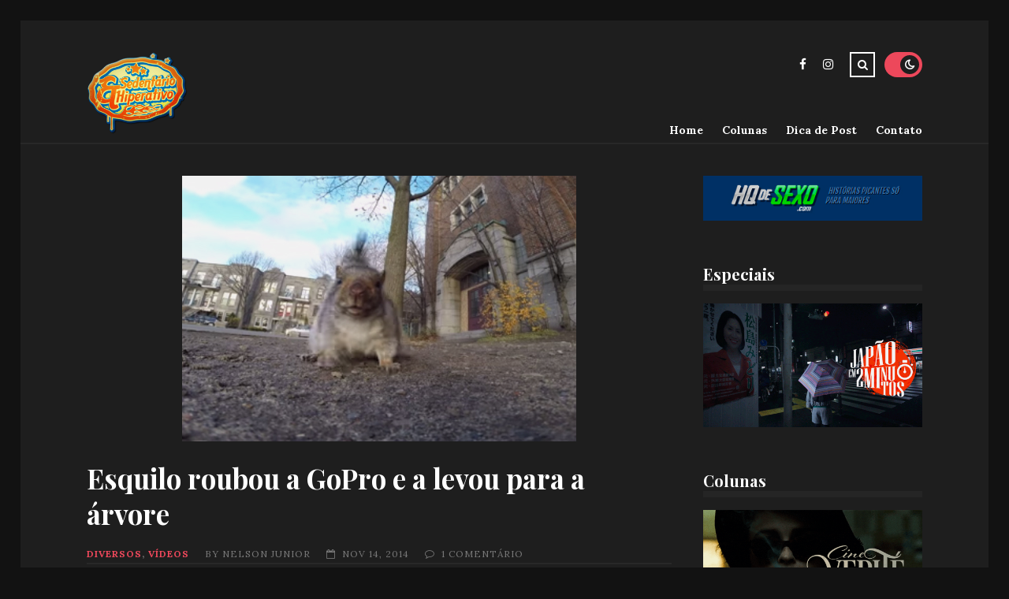

--- FILE ---
content_type: text/html; charset=UTF-8
request_url: https://www.sedentario.org/diversos/esquilo-roubou-a-gopro-e-a-levou-para-a-arvore-78558
body_size: 11375
content:
<!DOCTYPE html>
<html lang="pt-BR">

<head>

	<meta charset="UTF-8" />
	<!-- Mobile Specific Metas -->
	<meta name="viewport" content="width=device-width, initial-scale=1, maximum-scale=5">

	<title>Esquilo roubou a GoPro e a levou para a árvore &#8211; Sedentário &amp; Hiperativo</title>
<meta name='robots' content='max-image-preview:large' />
	<style>img:is([sizes="auto" i], [sizes^="auto," i]) { contain-intrinsic-size: 3000px 1500px }</style>
	<link rel='dns-prefetch' href='//www.sedentario.org' />
<link rel='dns-prefetch' href='//stats.wp.com' />
<link rel='dns-prefetch' href='//fonts.googleapis.com' />
<link rel="alternate" type="application/rss+xml" title="Feed para Sedentário &amp; Hiperativo &raquo;" href="https://www.sedentario.org/feed" />
<link rel="alternate" type="application/rss+xml" title="Feed de comentários para Sedentário &amp; Hiperativo &raquo;" href="https://www.sedentario.org/comments/feed" />
<link rel="alternate" type="application/rss+xml" title="Feed de comentários para Sedentário &amp; Hiperativo &raquo; Esquilo roubou a GoPro e a levou para a árvore" href="https://www.sedentario.org/diversos/esquilo-roubou-a-gopro-e-a-levou-para-a-arvore-78558/feed" />
<script type="text/javascript">
/* <![CDATA[ */
window._wpemojiSettings = {"baseUrl":"https:\/\/s.w.org\/images\/core\/emoji\/15.0.3\/72x72\/","ext":".png","svgUrl":"https:\/\/s.w.org\/images\/core\/emoji\/15.0.3\/svg\/","svgExt":".svg","source":{"concatemoji":"https:\/\/www.sedentario.org\/wp-includes\/js\/wp-emoji-release.min.js?ver=6.7.4"}};
/*! This file is auto-generated */
!function(i,n){var o,s,e;function c(e){try{var t={supportTests:e,timestamp:(new Date).valueOf()};sessionStorage.setItem(o,JSON.stringify(t))}catch(e){}}function p(e,t,n){e.clearRect(0,0,e.canvas.width,e.canvas.height),e.fillText(t,0,0);var t=new Uint32Array(e.getImageData(0,0,e.canvas.width,e.canvas.height).data),r=(e.clearRect(0,0,e.canvas.width,e.canvas.height),e.fillText(n,0,0),new Uint32Array(e.getImageData(0,0,e.canvas.width,e.canvas.height).data));return t.every(function(e,t){return e===r[t]})}function u(e,t,n){switch(t){case"flag":return n(e,"\ud83c\udff3\ufe0f\u200d\u26a7\ufe0f","\ud83c\udff3\ufe0f\u200b\u26a7\ufe0f")?!1:!n(e,"\ud83c\uddfa\ud83c\uddf3","\ud83c\uddfa\u200b\ud83c\uddf3")&&!n(e,"\ud83c\udff4\udb40\udc67\udb40\udc62\udb40\udc65\udb40\udc6e\udb40\udc67\udb40\udc7f","\ud83c\udff4\u200b\udb40\udc67\u200b\udb40\udc62\u200b\udb40\udc65\u200b\udb40\udc6e\u200b\udb40\udc67\u200b\udb40\udc7f");case"emoji":return!n(e,"\ud83d\udc26\u200d\u2b1b","\ud83d\udc26\u200b\u2b1b")}return!1}function f(e,t,n){var r="undefined"!=typeof WorkerGlobalScope&&self instanceof WorkerGlobalScope?new OffscreenCanvas(300,150):i.createElement("canvas"),a=r.getContext("2d",{willReadFrequently:!0}),o=(a.textBaseline="top",a.font="600 32px Arial",{});return e.forEach(function(e){o[e]=t(a,e,n)}),o}function t(e){var t=i.createElement("script");t.src=e,t.defer=!0,i.head.appendChild(t)}"undefined"!=typeof Promise&&(o="wpEmojiSettingsSupports",s=["flag","emoji"],n.supports={everything:!0,everythingExceptFlag:!0},e=new Promise(function(e){i.addEventListener("DOMContentLoaded",e,{once:!0})}),new Promise(function(t){var n=function(){try{var e=JSON.parse(sessionStorage.getItem(o));if("object"==typeof e&&"number"==typeof e.timestamp&&(new Date).valueOf()<e.timestamp+604800&&"object"==typeof e.supportTests)return e.supportTests}catch(e){}return null}();if(!n){if("undefined"!=typeof Worker&&"undefined"!=typeof OffscreenCanvas&&"undefined"!=typeof URL&&URL.createObjectURL&&"undefined"!=typeof Blob)try{var e="postMessage("+f.toString()+"("+[JSON.stringify(s),u.toString(),p.toString()].join(",")+"));",r=new Blob([e],{type:"text/javascript"}),a=new Worker(URL.createObjectURL(r),{name:"wpTestEmojiSupports"});return void(a.onmessage=function(e){c(n=e.data),a.terminate(),t(n)})}catch(e){}c(n=f(s,u,p))}t(n)}).then(function(e){for(var t in e)n.supports[t]=e[t],n.supports.everything=n.supports.everything&&n.supports[t],"flag"!==t&&(n.supports.everythingExceptFlag=n.supports.everythingExceptFlag&&n.supports[t]);n.supports.everythingExceptFlag=n.supports.everythingExceptFlag&&!n.supports.flag,n.DOMReady=!1,n.readyCallback=function(){n.DOMReady=!0}}).then(function(){return e}).then(function(){var e;n.supports.everything||(n.readyCallback(),(e=n.source||{}).concatemoji?t(e.concatemoji):e.wpemoji&&e.twemoji&&(t(e.twemoji),t(e.wpemoji)))}))}((window,document),window._wpemojiSettings);
/* ]]> */
</script>

<style id='wp-emoji-styles-inline-css' type='text/css'>

	img.wp-smiley, img.emoji {
		display: inline !important;
		border: none !important;
		box-shadow: none !important;
		height: 1em !important;
		width: 1em !important;
		margin: 0 0.07em !important;
		vertical-align: -0.1em !important;
		background: none !important;
		padding: 0 !important;
	}
</style>
<link rel='stylesheet' id='wp-block-library-css' href='https://www.sedentario.org/wp-includes/css/dist/block-library/style.min.css?ver=6.7.4' type='text/css' media='all' />
<link rel='stylesheet' id='mediaelement-css' href='https://www.sedentario.org/wp-includes/js/mediaelement/mediaelementplayer-legacy.min.css?ver=4.2.17' type='text/css' media='all' />
<link rel='stylesheet' id='wp-mediaelement-css' href='https://www.sedentario.org/wp-includes/js/mediaelement/wp-mediaelement.min.css?ver=6.7.4' type='text/css' media='all' />
<style id='jetpack-sharing-buttons-style-inline-css' type='text/css'>
.jetpack-sharing-buttons__services-list{display:flex;flex-direction:row;flex-wrap:wrap;gap:0;list-style-type:none;margin:5px;padding:0}.jetpack-sharing-buttons__services-list.has-small-icon-size{font-size:12px}.jetpack-sharing-buttons__services-list.has-normal-icon-size{font-size:16px}.jetpack-sharing-buttons__services-list.has-large-icon-size{font-size:24px}.jetpack-sharing-buttons__services-list.has-huge-icon-size{font-size:36px}@media print{.jetpack-sharing-buttons__services-list{display:none!important}}.editor-styles-wrapper .wp-block-jetpack-sharing-buttons{gap:0;padding-inline-start:0}ul.jetpack-sharing-buttons__services-list.has-background{padding:1.25em 2.375em}
</style>
<style id='classic-theme-styles-inline-css' type='text/css'>
/*! This file is auto-generated */
.wp-block-button__link{color:#fff;background-color:#32373c;border-radius:9999px;box-shadow:none;text-decoration:none;padding:calc(.667em + 2px) calc(1.333em + 2px);font-size:1.125em}.wp-block-file__button{background:#32373c;color:#fff;text-decoration:none}
</style>
<style id='global-styles-inline-css' type='text/css'>
:root{--wp--preset--aspect-ratio--square: 1;--wp--preset--aspect-ratio--4-3: 4/3;--wp--preset--aspect-ratio--3-4: 3/4;--wp--preset--aspect-ratio--3-2: 3/2;--wp--preset--aspect-ratio--2-3: 2/3;--wp--preset--aspect-ratio--16-9: 16/9;--wp--preset--aspect-ratio--9-16: 9/16;--wp--preset--color--black: #000000;--wp--preset--color--cyan-bluish-gray: #abb8c3;--wp--preset--color--white: #ffffff;--wp--preset--color--pale-pink: #f78da7;--wp--preset--color--vivid-red: #cf2e2e;--wp--preset--color--luminous-vivid-orange: #ff6900;--wp--preset--color--luminous-vivid-amber: #fcb900;--wp--preset--color--light-green-cyan: #7bdcb5;--wp--preset--color--vivid-green-cyan: #00d084;--wp--preset--color--pale-cyan-blue: #8ed1fc;--wp--preset--color--vivid-cyan-blue: #0693e3;--wp--preset--color--vivid-purple: #9b51e0;--wp--preset--gradient--vivid-cyan-blue-to-vivid-purple: linear-gradient(135deg,rgba(6,147,227,1) 0%,rgb(155,81,224) 100%);--wp--preset--gradient--light-green-cyan-to-vivid-green-cyan: linear-gradient(135deg,rgb(122,220,180) 0%,rgb(0,208,130) 100%);--wp--preset--gradient--luminous-vivid-amber-to-luminous-vivid-orange: linear-gradient(135deg,rgba(252,185,0,1) 0%,rgba(255,105,0,1) 100%);--wp--preset--gradient--luminous-vivid-orange-to-vivid-red: linear-gradient(135deg,rgba(255,105,0,1) 0%,rgb(207,46,46) 100%);--wp--preset--gradient--very-light-gray-to-cyan-bluish-gray: linear-gradient(135deg,rgb(238,238,238) 0%,rgb(169,184,195) 100%);--wp--preset--gradient--cool-to-warm-spectrum: linear-gradient(135deg,rgb(74,234,220) 0%,rgb(151,120,209) 20%,rgb(207,42,186) 40%,rgb(238,44,130) 60%,rgb(251,105,98) 80%,rgb(254,248,76) 100%);--wp--preset--gradient--blush-light-purple: linear-gradient(135deg,rgb(255,206,236) 0%,rgb(152,150,240) 100%);--wp--preset--gradient--blush-bordeaux: linear-gradient(135deg,rgb(254,205,165) 0%,rgb(254,45,45) 50%,rgb(107,0,62) 100%);--wp--preset--gradient--luminous-dusk: linear-gradient(135deg,rgb(255,203,112) 0%,rgb(199,81,192) 50%,rgb(65,88,208) 100%);--wp--preset--gradient--pale-ocean: linear-gradient(135deg,rgb(255,245,203) 0%,rgb(182,227,212) 50%,rgb(51,167,181) 100%);--wp--preset--gradient--electric-grass: linear-gradient(135deg,rgb(202,248,128) 0%,rgb(113,206,126) 100%);--wp--preset--gradient--midnight: linear-gradient(135deg,rgb(2,3,129) 0%,rgb(40,116,252) 100%);--wp--preset--font-size--small: 13px;--wp--preset--font-size--medium: 20px;--wp--preset--font-size--large: 36px;--wp--preset--font-size--x-large: 42px;--wp--preset--spacing--20: 0.44rem;--wp--preset--spacing--30: 0.67rem;--wp--preset--spacing--40: 1rem;--wp--preset--spacing--50: 1.5rem;--wp--preset--spacing--60: 2.25rem;--wp--preset--spacing--70: 3.38rem;--wp--preset--spacing--80: 5.06rem;--wp--preset--shadow--natural: 6px 6px 9px rgba(0, 0, 0, 0.2);--wp--preset--shadow--deep: 12px 12px 50px rgba(0, 0, 0, 0.4);--wp--preset--shadow--sharp: 6px 6px 0px rgba(0, 0, 0, 0.2);--wp--preset--shadow--outlined: 6px 6px 0px -3px rgba(255, 255, 255, 1), 6px 6px rgba(0, 0, 0, 1);--wp--preset--shadow--crisp: 6px 6px 0px rgba(0, 0, 0, 1);}:where(.is-layout-flex){gap: 0.5em;}:where(.is-layout-grid){gap: 0.5em;}body .is-layout-flex{display: flex;}.is-layout-flex{flex-wrap: wrap;align-items: center;}.is-layout-flex > :is(*, div){margin: 0;}body .is-layout-grid{display: grid;}.is-layout-grid > :is(*, div){margin: 0;}:where(.wp-block-columns.is-layout-flex){gap: 2em;}:where(.wp-block-columns.is-layout-grid){gap: 2em;}:where(.wp-block-post-template.is-layout-flex){gap: 1.25em;}:where(.wp-block-post-template.is-layout-grid){gap: 1.25em;}.has-black-color{color: var(--wp--preset--color--black) !important;}.has-cyan-bluish-gray-color{color: var(--wp--preset--color--cyan-bluish-gray) !important;}.has-white-color{color: var(--wp--preset--color--white) !important;}.has-pale-pink-color{color: var(--wp--preset--color--pale-pink) !important;}.has-vivid-red-color{color: var(--wp--preset--color--vivid-red) !important;}.has-luminous-vivid-orange-color{color: var(--wp--preset--color--luminous-vivid-orange) !important;}.has-luminous-vivid-amber-color{color: var(--wp--preset--color--luminous-vivid-amber) !important;}.has-light-green-cyan-color{color: var(--wp--preset--color--light-green-cyan) !important;}.has-vivid-green-cyan-color{color: var(--wp--preset--color--vivid-green-cyan) !important;}.has-pale-cyan-blue-color{color: var(--wp--preset--color--pale-cyan-blue) !important;}.has-vivid-cyan-blue-color{color: var(--wp--preset--color--vivid-cyan-blue) !important;}.has-vivid-purple-color{color: var(--wp--preset--color--vivid-purple) !important;}.has-black-background-color{background-color: var(--wp--preset--color--black) !important;}.has-cyan-bluish-gray-background-color{background-color: var(--wp--preset--color--cyan-bluish-gray) !important;}.has-white-background-color{background-color: var(--wp--preset--color--white) !important;}.has-pale-pink-background-color{background-color: var(--wp--preset--color--pale-pink) !important;}.has-vivid-red-background-color{background-color: var(--wp--preset--color--vivid-red) !important;}.has-luminous-vivid-orange-background-color{background-color: var(--wp--preset--color--luminous-vivid-orange) !important;}.has-luminous-vivid-amber-background-color{background-color: var(--wp--preset--color--luminous-vivid-amber) !important;}.has-light-green-cyan-background-color{background-color: var(--wp--preset--color--light-green-cyan) !important;}.has-vivid-green-cyan-background-color{background-color: var(--wp--preset--color--vivid-green-cyan) !important;}.has-pale-cyan-blue-background-color{background-color: var(--wp--preset--color--pale-cyan-blue) !important;}.has-vivid-cyan-blue-background-color{background-color: var(--wp--preset--color--vivid-cyan-blue) !important;}.has-vivid-purple-background-color{background-color: var(--wp--preset--color--vivid-purple) !important;}.has-black-border-color{border-color: var(--wp--preset--color--black) !important;}.has-cyan-bluish-gray-border-color{border-color: var(--wp--preset--color--cyan-bluish-gray) !important;}.has-white-border-color{border-color: var(--wp--preset--color--white) !important;}.has-pale-pink-border-color{border-color: var(--wp--preset--color--pale-pink) !important;}.has-vivid-red-border-color{border-color: var(--wp--preset--color--vivid-red) !important;}.has-luminous-vivid-orange-border-color{border-color: var(--wp--preset--color--luminous-vivid-orange) !important;}.has-luminous-vivid-amber-border-color{border-color: var(--wp--preset--color--luminous-vivid-amber) !important;}.has-light-green-cyan-border-color{border-color: var(--wp--preset--color--light-green-cyan) !important;}.has-vivid-green-cyan-border-color{border-color: var(--wp--preset--color--vivid-green-cyan) !important;}.has-pale-cyan-blue-border-color{border-color: var(--wp--preset--color--pale-cyan-blue) !important;}.has-vivid-cyan-blue-border-color{border-color: var(--wp--preset--color--vivid-cyan-blue) !important;}.has-vivid-purple-border-color{border-color: var(--wp--preset--color--vivid-purple) !important;}.has-vivid-cyan-blue-to-vivid-purple-gradient-background{background: var(--wp--preset--gradient--vivid-cyan-blue-to-vivid-purple) !important;}.has-light-green-cyan-to-vivid-green-cyan-gradient-background{background: var(--wp--preset--gradient--light-green-cyan-to-vivid-green-cyan) !important;}.has-luminous-vivid-amber-to-luminous-vivid-orange-gradient-background{background: var(--wp--preset--gradient--luminous-vivid-amber-to-luminous-vivid-orange) !important;}.has-luminous-vivid-orange-to-vivid-red-gradient-background{background: var(--wp--preset--gradient--luminous-vivid-orange-to-vivid-red) !important;}.has-very-light-gray-to-cyan-bluish-gray-gradient-background{background: var(--wp--preset--gradient--very-light-gray-to-cyan-bluish-gray) !important;}.has-cool-to-warm-spectrum-gradient-background{background: var(--wp--preset--gradient--cool-to-warm-spectrum) !important;}.has-blush-light-purple-gradient-background{background: var(--wp--preset--gradient--blush-light-purple) !important;}.has-blush-bordeaux-gradient-background{background: var(--wp--preset--gradient--blush-bordeaux) !important;}.has-luminous-dusk-gradient-background{background: var(--wp--preset--gradient--luminous-dusk) !important;}.has-pale-ocean-gradient-background{background: var(--wp--preset--gradient--pale-ocean) !important;}.has-electric-grass-gradient-background{background: var(--wp--preset--gradient--electric-grass) !important;}.has-midnight-gradient-background{background: var(--wp--preset--gradient--midnight) !important;}.has-small-font-size{font-size: var(--wp--preset--font-size--small) !important;}.has-medium-font-size{font-size: var(--wp--preset--font-size--medium) !important;}.has-large-font-size{font-size: var(--wp--preset--font-size--large) !important;}.has-x-large-font-size{font-size: var(--wp--preset--font-size--x-large) !important;}
:where(.wp-block-post-template.is-layout-flex){gap: 1.25em;}:where(.wp-block-post-template.is-layout-grid){gap: 1.25em;}
:where(.wp-block-columns.is-layout-flex){gap: 2em;}:where(.wp-block-columns.is-layout-grid){gap: 2em;}
:root :where(.wp-block-pullquote){font-size: 1.5em;line-height: 1.6;}
</style>
<link rel='stylesheet' id='fvp-frontend-css' href='https://www.sedentario.org/wp-content/plugins/featured-video-plus/styles/frontend.css?ver=2.3.3' type='text/css' media='all' />
<link rel='stylesheet' id='photoswipe-lib-css' href='https://www.sedentario.org/wp-content/plugins/photo-swipe/lib/photoswipe.css?ver=4.1.1.1' type='text/css' media='all' />
<link rel='stylesheet' id='photoswipe-default-skin-css' href='https://www.sedentario.org/wp-content/plugins/photo-swipe/lib/default-skin/default-skin.css?ver=4.1.1.1' type='text/css' media='all' />
<link rel='stylesheet' id='econsulters-cache-plugin-styles-css' href='https://www.sedentario.org/wp-content/plugins/econsulters-cache/public/assets/css/public.css?ver=1.0.0' type='text/css' media='all' />
<link rel='stylesheet' id='font-awesome-css' href='https://www.sedentario.org/wp-content/themes/tulip/css/font-awesome.min.css?ver=4.7.0' type='text/css' media='all' />
<link rel='stylesheet' id='owl-carousel-css' href='https://www.sedentario.org/wp-content/themes/tulip/css/owl.carousel.min.css?ver=2.3.4' type='text/css' media='all' />
<link rel='stylesheet' id='tulip-google-fonts-css' href='https://fonts.googleapis.com/css2?family=Lora:ital,wght@0,400;0,700;1,400;1,700&#038;family=Playfair+Display:ital,wght@0,400;0,700;1,400;1,700&#038;display=swap' type='text/css' media='all' />
<link rel='stylesheet' id='tulip-style-css' href='https://www.sedentario.org/wp-content/themes/tulip/style.css?ver=22.01.2025' type='text/css' media='all' />
<style id='tulip-style-inline-css' type='text/css'>
.sticky-sidebar { position: relative; top: auto; }
	:root {
		--fl-body-font-size: 14px;
		--fl-body-font: "Lora", "Times New Roman", serif;
		--fl-headings-font: "Playfair Display", "Times New Roman", serif;
		--fl-headings-font-weight: 700;

	    --fl-accent-color: #ed485b;
	    --fl-body-background: #ededed;
	    --fl-blog-background: #ffffff;
	    --fl-body-color: #252c2d;
	    --fl-headings-color: #23292f;
	    --fl-meta-color: #888888;
	    --fl-button-background: #121212;
	    --fl-box-background: #f5f5f5;
	    --fl-box-color: #121212;

	    --fl-header-background: #ffffff;
	    --fl-header-color: #121212;
	    --fl-submenu-background: #ffffff;
	    --fl-submenu-color: #121212;

		--fl-footer-background: #f5f5f5;
		--fl-footer-color: #444444;
		--fl-footer-headings-color: #121212;
		--fl-copyright-background: #121212;
		--fl-copyright-color: #ffffff;

	    --fl-input-background: #ffffff;

	    --fl-widgets-border-color: rgba(128,128,128,0.1);		    
	    --fl-footer-widgets-border-color: rgba(128,128,128,0.1);		    

	    --fl-overlay-background: rgba(255,255,255,0.7);
	    --fl-overlay-background-hover: rgba(255,255,255,0.95);
	}

	
		[data-theme="dark"] {
		    --fl-body-background: #121212;
		    --fl-blog-background: #1e1e1e;
		    --fl-body-color: #aaaaaa;
		    --fl-headings-color: #ffffff;
		    --fl-meta-color: #777777;		    
		    --fl-button-background: #2c2c2c;
		    --fl-box-background: #222222;
		    --fl-box-color: #ffffff;

		    --fl-header-background: #1e1e1e;
		    --fl-header-color: #ffffff;
		    --fl-submenu-background: #222222;
		    --fl-submenu-color: #ffffff;

		    --fl-footer-background: #222222;
			--fl-footer-color: #aaaaaa;
			--fl-footer-headings-color: #ffffff;
			--fl-copyright-background: #2c2c2c;
			--fl-copyright-color: #ffffff;

		    --fl-input-background: #121212;

		    --fl-widgets-border-color: #252525;
		    --fl-footer-widgets-border-color: #333333;

		    --fl-overlay-background: rgba(30,30,30,0.7);
		    --fl-overlay-background-hover: rgba(30,30,30,0.95);
		}
	
</style>
<script type="text/javascript" src="https://www.sedentario.org/wp-includes/js/jquery/jquery.min.js?ver=3.7.1" id="jquery-core-js"></script>
<script type="text/javascript" src="https://www.sedentario.org/wp-includes/js/jquery/jquery-migrate.min.js?ver=3.4.1" id="jquery-migrate-js"></script>
<script type="text/javascript" src="https://www.sedentario.org/wp-content/plugins/featured-video-plus/js/jquery.fitvids.min.js?ver=master-2015-08" id="jquery.fitvids-js"></script>
<script type="text/javascript" id="fvp-frontend-js-extra">
/* <![CDATA[ */
var fvpdata = {"ajaxurl":"https:\/\/www.sedentario.org\/wp-admin\/admin-ajax.php","nonce":"823647d7be","fitvids":"1","dynamic":"","overlay":"","opacity":"0.75","color":"b","width":"640"};
/* ]]> */
</script>
<script type="text/javascript" src="https://www.sedentario.org/wp-content/plugins/featured-video-plus/js/frontend.min.js?ver=2.3.3" id="fvp-frontend-js"></script>
<script type="text/javascript" src="https://www.sedentario.org/wp-content/plugins/photo-swipe/lib/photoswipe.min.js?ver=4.1.1.1" id="photoswipe-lib-js"></script>
<script type="text/javascript" src="https://www.sedentario.org/wp-content/plugins/photo-swipe/lib/photoswipe-ui-default.min.js?ver=4.1.1.1" id="photoswipe-ui-default-js"></script>
<script type="text/javascript" src="https://www.sedentario.org/wp-content/plugins/photo-swipe/js/photoswipe.js?ver=4.1.1.1" id="photoswipe-js"></script>
<script type="text/javascript" src="https://www.sedentario.org/wp-content/plugins/econsulters-cache/public/assets/js/public.js?ver=1.0.0" id="econsulters-cache-plugin-script-js"></script>
<script type="text/javascript" src="https://www.sedentario.org/wp-content/plugins/wp-retina-2x/app/picturefill.min.js?ver=1736444124" id="wr2x-picturefill-js-js"></script>
<link rel="https://api.w.org/" href="https://www.sedentario.org/wp-json/" /><link rel="alternate" title="JSON" type="application/json" href="https://www.sedentario.org/wp-json/wp/v2/posts/78558" /><link rel="EditURI" type="application/rsd+xml" title="RSD" href="https://www.sedentario.org/xmlrpc.php?rsd" />
<meta name="generator" content="WordPress 6.7.4" />
<link rel="canonical" href="https://www.sedentario.org/diversos/esquilo-roubou-a-gopro-e-a-levou-para-a-arvore-78558" />
<link rel='shortlink' href='https://www.sedentario.org/?p=78558' />
<link rel="alternate" title="oEmbed (JSON)" type="application/json+oembed" href="https://www.sedentario.org/wp-json/oembed/1.0/embed?url=https%3A%2F%2Fwww.sedentario.org%2Fdiversos%2Fesquilo-roubou-a-gopro-e-a-levou-para-a-arvore-78558" />
<link rel="alternate" title="oEmbed (XML)" type="text/xml+oembed" href="https://www.sedentario.org/wp-json/oembed/1.0/embed?url=https%3A%2F%2Fwww.sedentario.org%2Fdiversos%2Fesquilo-roubou-a-gopro-e-a-levou-para-a-arvore-78558&#038;format=xml" />
	<style>img#wpstats{display:none}</style>
		            <script type="text/javascript">
                if ( document.cookie.indexOf('tulip_color_theme=light') === -1 ) {
                    document.cookie = 'tulip_color_theme=dark; path=/; SameSite=None; Secure';
                }
            </script>
                <script type="text/javascript">
            const userPrefersDark = window.matchMedia && window.matchMedia('(prefers-color-scheme: dark)').matches;
            if ( document.cookie.indexOf('tulip_color_theme=dark') > -1 || (userPrefersDark && document.cookie.indexOf('tulip_color_theme=light') === -1) ) {
                document.documentElement.setAttribute('data-theme', 'dark');
                document.addEventListener("DOMContentLoaded", function() {
                    document.getElementById('fl-darkmode').checked = true;
                });
            }
        </script>
        <script>
  (function(i,s,o,g,r,a,m){i['GoogleAnalyticsObject']=r;i[r]=i[r]||function(){
  (i[r].q=i[r].q||[]).push(arguments)},i[r].l=1*new Date();a=s.createElement(o),
  m=s.getElementsByTagName(o)[0];a.async=1;a.src=g;m.parentNode.insertBefore(a,m)
  })(window,document,'script','https://www.google-analytics.com/analytics.js','ga');

  ga('create', 'UA-749792-1', 'auto');
  ga('send', 'pageview');

</script>


<meta name="google-site-verification" content="G_3e_o7ATGLNa0ouASLd1p14ZYFnBwJGkc98_Q5TLYA" /><link rel="icon" href="https://www.sedentario.org/wp-content/uploads/2016/01/20160101cropped-20160101logowm-104x104.png" sizes="32x32" />
<link rel="icon" href="https://www.sedentario.org/wp-content/uploads/2016/01/20160101cropped-20160101logowm-309x309.png" sizes="192x192" />
<link rel="apple-touch-icon" href="https://www.sedentario.org/wp-content/uploads/2016/01/20160101cropped-20160101logowm-309x309.png" />
<meta name="msapplication-TileImage" content="https://www.sedentario.org/wp-content/uploads/2016/01/20160101cropped-20160101logowm-309x309.png" />

</head>
<body class="post-template-default single single-post postid-78558 single-format-standard wp-embed-responsive">


	
	<div id="fl-blog-container">
		
		<!-- Header -->
		<header id="fl-header">
			<div class="fl-flex fl-container">
			    <div id="fl-logo">
				    				        <a href='https://www.sedentario.org/' title='Sedentário &amp; Hiperativo' rel='home'>

				        	<img class="light-logo" src="https://www.sedentario.org/wp-content/uploads/2020/04/logobeautified-copy-1.png" alt="Sedentário &amp; Hiperativo" width="450" height="367"><img class="dark-logo" src="https://www.sedentario.org/wp-content/uploads/2020/04/logobeautified-copy-1.png" alt="Sedentário &amp; Hiperativo" width="450" height="367">				        </a>
									</div>
				<div id="fl-navigation" class="fl-flex">
					<div id="fl-top-bar">

												    <label class="fl-theme-switch" for="fl-darkmode">
						        <input type="checkbox" id="fl-darkmode">
						        <div class="slider"></div>
							</label>
							
							<div class="search">
								<div class="search-icon">
									<i class="fa fa-search"></i>
									<i class="fa fa-times"></i>
								</div>
								<form role="search" method="get" class="searchform" action="https://www.sedentario.org/">
    <input class="search-input" type="text" value="" placeholder="Search! type and hit enter" name="s" />
</form>							</div>
						<div class="social-icons">


    <a href="https://www.facebook.com/sedentario" target="_blank"><i class="fa fa-facebook"></i><span>Facebook</span></a>

    <a href="https://www.instagram.com/insta_hiperativo/" target="_blank"><i class="fa fa-instagram"></i><span>Instagram</span></a>












</div>					</div>
					<div id="fl-header-menu">						
						<div class="menu-menu-container"><ul id="menu-menu" class="menu"><li id="menu-item-83742" class="menu-item menu-item-type-custom menu-item-object-custom menu-item-home menu-item-83742"><a href="https://www.sedentario.org">Home</a></li>
<li id="menu-item-85812" class="menu-item menu-item-type-taxonomy menu-item-object-category menu-item-85812"><a href="https://www.sedentario.org/categoria/colunas">Colunas</a></li>
<li id="menu-item-85811" class="menu-item menu-item-type-post_type menu-item-object-page menu-item-85811"><a href="https://www.sedentario.org/dica-de-post">Dica de Post</a></li>
<li id="menu-item-83743" class="menu-item menu-item-type-post_type menu-item-object-page menu-item-83743"><a href="https://www.sedentario.org/entre-em-contato">Contato</a></li>
</ul></div>						
					</div>
				</div>
				<div id="fl-mobile-menu">
					<span>
						Menu						<i class="fa fa-navicon fa-lg"></i>
					</span>
				</div>
			</div>
		</header>
<div id="fl-content" class="fl-flex fl-container">
	<div id="fl-blogposts" class="">

		
		<article id="post-78558" class="fl-article post-78558 post type-post status-publish format-standard has-post-thumbnail hentry category-diversos category-videos tag-arvore tag-esquilo tag-gopro">
            <div class="fl-picture"><img width="500" height="337" src="https://www.sedentario.org/wp-content/uploads/2014/11/20141115untitled-1.jpg" class="attachment-tulip_full_thumb size-tulip_full_thumb wp-post-image" alt="" decoding="async" fetchpriority="high" /></div>            <div class="fl-post-header">
                <h1 class="title">Esquilo roubou a GoPro e a levou para a árvore</h1>

                <span class="fl-meta category"><a href="https://www.sedentario.org/categoria/diversos" rel="category tag">Diversos</a>, <a href="https://www.sedentario.org/categoria/videos" rel="category tag">Vídeos</a></span>

                                <span class="fl-meta">By <a href="https://www.sedentario.org/author/junior" title="Posts de Nelson Junior" rel="author">Nelson Junior</a></span>
                
                                <span class="fl-meta"><i class="fa fa-calendar-o"></i>nov 14, 2014</span>
                
                                        <span class="fl-meta"><i class="fa fa-comment-o"></i><a href="https://www.sedentario.org/diversos/esquilo-roubou-a-gopro-e-a-levou-para-a-arvore-78558#comments"><span class="dsq-postid" data-dsqidentifier="78558 http://www.sedentario.org/?p=78558">1 Comment</span></a></span>
                                </div>

            <div class="fl-post-content clearfix">               
                <p>O motivo do esquilo pegar a GoPro é que tinha um pedaço de pão anexado a câmera. Esse videozinho ficou maneiro!</p>
<p><iframe width="100%" height="335" src="//www.youtube.com/embed/4_gmkhE7YQc?wmode=transparent&#038;autohide=1&#038;egm=0&#038;vq=large&#038;modestbranding=1&#038;rel=0&#038;showinfo=0&#038;theme=light&#038;color=red&#038;showsearch=0&#038;origin=http://www.sedentario.org/&#038;cc_load_policy=1" frameborder="0" allowfullscreen></iframe></p>
            </div>

            <div class="fl-article-footer fl-flex">
                                	<div class="tags">
						<span class="fl-meta"><a href="https://www.sedentario.org/tag/arvore" rel="tag">árvore</a>, <a href="https://www.sedentario.org/tag/esquilo" rel="tag">esquilo</a>, <a href="https://www.sedentario.org/tag/gopro" rel="tag">goPro</a></span>					</div>
				<div class="fl-sharing">
    <span class="fl-meta">Share</span>
    <a href="https://twitter.com/home?status=Esquilo+roubou+a+GoPro+e+a+levou+para+a+%C3%A1rvore-https://www.sedentario.org/diversos/esquilo-roubou-a-gopro-e-a-levou-para-a-arvore-78558" title="Tweet This!" target="_blank" rel="noreferrer">
        <i class="fa fa-twitter"></i>
        <span>Tweet This!</span>
    </a>
    <a href="https://www.facebook.com/sharer.php?u=https://www.sedentario.org/diversos/esquilo-roubou-a-gopro-e-a-levou-para-a-arvore-78558" title="Share on Facebook" target="_blank" rel="noreferrer">
        <i class="fa fa-facebook"></i>
        <span>Share on Facebook</span>
    </a>
    <a href="https://www.linkedin.com/sharing/share-offsite/?url=https://www.sedentario.org/diversos/esquilo-roubou-a-gopro-e-a-levou-para-a-arvore-78558" title="Share on LinkedIn" target="_blank" rel="noreferrer">
        <i class="fa fa-linkedin"></i>
        <span>Share on LinkedIn</span>
    </a>
    <a href="https://pinterest.com/pin/create/button/?url=https://www.sedentario.org/diversos/esquilo-roubou-a-gopro-e-a-levou-para-a-arvore-78558&amp;media=https://www.sedentario.org/wp-content/uploads/2014/11/20141115untitled-1.jpg" title="Pin this!" target="_blank" rel="noreferrer">
        <i class="fa fa-pinterest-p"></i>
        <span>Pin this!</span>
    </a>
</div>
            </div>

        </article>

		
			<!-- About Author -->
			
			<div id="fl-box" class="fl-flex">			
				<div class="avatar">
					<img alt='' src='https://secure.gravatar.com/avatar/f3f5ab8773080f88eed818084f85c63a?s=120&#038;d=mm&#038;r=pg' srcset='https://secure.gravatar.com/avatar/f3f5ab8773080f88eed818084f85c63a?s=240&#038;d=mm&#038;r=pg 2x' class='avatar avatar-120 photo' height='120' width='120' loading='lazy' decoding='async'/>				</div>
				<div class="info">
					<span class="fl-meta">Author</span>
					<h4 class="title"><a href="https://www.sedentario.org/author/junior" title="Posts de Nelson Junior" rel="author">Nelson Junior</a></h4>
					<p>Desde garoto sofre com as brincadeiras de seus professores que na hora da chamada insistem na piadinha “é o Júnior da Sandy?”. Otimista de plantão, acredita em duendes e no Brasil sem corrupção. Não ouviu o último do Caetano, mas achou uma merda. Leu todos os clássicos da literatura universal sempre com uma revista de sacanagem aberta no meio. Inventou a vassoura com MP3 player e câmera digital e pretende ficar rico com isso. Pretende fazer um mochilão a pão e água de Mossoró a Sinop no próximo ano. Nunca viu um disco voador e morre de medo de barata, “mas só daquelas grandes que voam”.</p>
					<div class="fl-sharing">

													<a href="https://www.sedentario.org" target="_blank" rel="nofollow">
								<i class="fa fa-globe"></i>
							</a>
						
					</div>	
				</div>
			</div>


			

							<div id="fl-prev-next" class="fl-flex">
										<div class="prev item fl-flex">
						<div class="fl-picture"><a href="https://www.sedentario.org/tecnologia/o-canto-do-cometa-veja-o-audio-capturado-pelo-modulo-philea-em-inedito-pouso-em-cometa-78550" rel="prev"><img width="104" height="104" src="https://www.sedentario.org/wp-content/uploads/2014/11/20141114untitled-1-104x104.jpg" class="attachment-thumbnail size-thumbnail wp-post-image" alt="" decoding="async" loading="lazy" /></a></div>						<div class="content">
							<span class="fl-meta">Previous Post</span>
							<h4 class="title"><a href="https://www.sedentario.org/tecnologia/o-canto-do-cometa-veja-o-audio-capturado-pelo-modulo-philea-em-inedito-pouso-em-cometa-78550" rel="prev">O Canto do Cometa &#8211; Ouça o audio capturado pelo módulo Philea em inédito pouso em cometa</a></h4>
						</div>
					</div>
										
					<div class="next item fl-flex">
						<div class="fl-picture"><a href="https://www.sedentario.org/colunas/japao-em-2-minutos/cha-verde-com-chocolate-78562" rel="next"><img width="104" height="95" src="https://www.sedentario.org/wp-content/uploads/2014/11/2014111520140119banner-japao-em-2-minutos1-104x95.jpg" class="attachment-thumbnail size-thumbnail wp-post-image" alt="" decoding="async" loading="lazy" /></a></div>						<div class="content">
							<span class="fl-meta">Next Post</span>
							<h4 class="title"><a href="https://www.sedentario.org/colunas/japao-em-2-minutos/cha-verde-com-chocolate-78562" rel="next">Chá verde com chocolate</a></h4>
						</div>
					</div>
									</div>
			
					<div id="fl-related" class="fl-flex">
						<h4 class="fl-widget-title">You may also like</h4>
												<div class="item fl-flex">
											                        <div class="fl-picture">
			                            <a href="https://www.sedentario.org/games/prepare-se-para-a-batalha-epica-diablo-4-chega-em-6-de-junho-94744">
			                            	Prepare-se para a batalha épica de Diablo 4<img width="576" height="302" src="https://www.sedentario.org/wp-content/uploads/2023/04/open-graph.jpg" class="attachment-tulip_medium_thumb size-tulip_medium_thumb wp-post-image" alt="" decoding="async" loading="lazy" srcset="https://www.sedentario.org/wp-content/uploads/2023/04/open-graph.jpg 1200w, https://www.sedentario.org/wp-content/uploads/2023/04/open-graph-600x315.jpg 600w, https://www.sedentario.org/wp-content/uploads/2023/04/open-graph-588x309.jpg 588w, https://www.sedentario.org/wp-content/uploads/2023/04/open-graph-360x189.jpg 360w" sizes="auto, (max-width: 576px) 100vw, 576px" />			                            </a>
			                        </div>
			                    			                    <div class="content">
									<h5 class="title"><a href="https://www.sedentario.org/games/prepare-se-para-a-batalha-epica-diablo-4-chega-em-6-de-junho-94744">Prepare-se para a batalha épica de Diablo 4</a></h5>
															                <span class="fl-meta">By <a href="https://www.sedentario.org/author/junior" title="Posts de Nelson Junior" rel="author">Nelson Junior</a></span>
					                
					                						                <span class="fl-meta"><i class="fa fa-calendar-o"></i>abr 17, 2023</span>
					                				                </div>
							</div>
												<div class="item fl-flex">
											                        <div class="fl-picture">
			                            <a href="https://www.sedentario.org/artedesign/saiu-o-trailer-da-2a-temporada-de-love-death-robots-da-netflix-92936">
			                            	Saiu o trailer da 2ª temporada de Love, Death+ Robots, da Netflix<img width="576" height="324" src="https://www.sedentario.org/wp-content/uploads/2021/04/love-death-robots-capa-e1618863712529-1280x720-1.png" class="attachment-tulip_medium_thumb size-tulip_medium_thumb wp-post-image" alt="" decoding="async" loading="lazy" srcset="https://www.sedentario.org/wp-content/uploads/2021/04/love-death-robots-capa-e1618863712529-1280x720-1.png 1280w, https://www.sedentario.org/wp-content/uploads/2021/04/love-death-robots-capa-e1618863712529-1280x720-1-600x338.png 600w, https://www.sedentario.org/wp-content/uploads/2021/04/love-death-robots-capa-e1618863712529-1280x720-1-1200x675.png 1200w, https://www.sedentario.org/wp-content/uploads/2021/04/love-death-robots-capa-e1618863712529-1280x720-1-549x309.png 549w, https://www.sedentario.org/wp-content/uploads/2021/04/love-death-robots-capa-e1618863712529-1280x720-1-360x202.png 360w" sizes="auto, (max-width: 576px) 100vw, 576px" />			                            </a>
			                        </div>
			                    			                    <div class="content">
									<h5 class="title"><a href="https://www.sedentario.org/artedesign/saiu-o-trailer-da-2a-temporada-de-love-death-robots-da-netflix-92936">Saiu o trailer da 2ª temporada de Love, Death+ Robots, da Netflix</a></h5>
															                <span class="fl-meta">By <a href="https://www.sedentario.org/author/junior" title="Posts de Nelson Junior" rel="author">Nelson Junior</a></span>
					                
					                						                <span class="fl-meta"><i class="fa fa-calendar-o"></i>abr 20, 2021</span>
					                				                </div>
							</div>
												<div class="item fl-flex">
											                        <div class="fl-picture">
			                            <a href="https://www.sedentario.org/esporte/todos-os-comerciais-do-superbowl-2021-92749">
			                            	Todos os comerciais do Superbowl 2021<img width="576" height="251" src="https://www.sedentario.org/wp-content/uploads/2021/02/Screenshot.png" class="attachment-tulip_medium_thumb size-tulip_medium_thumb wp-post-image" alt="" decoding="async" loading="lazy" srcset="https://www.sedentario.org/wp-content/uploads/2021/02/Screenshot.png 1322w, https://www.sedentario.org/wp-content/uploads/2021/02/Screenshot-600x261.png 600w, https://www.sedentario.org/wp-content/uploads/2021/02/Screenshot-1200x521.png 1200w, https://www.sedentario.org/wp-content/uploads/2021/02/Screenshot-710x309.png 710w, https://www.sedentario.org/wp-content/uploads/2021/02/Screenshot-360x156.png 360w" sizes="auto, (max-width: 576px) 100vw, 576px" />			                            </a>
			                        </div>
			                    			                    <div class="content">
									<h5 class="title"><a href="https://www.sedentario.org/esporte/todos-os-comerciais-do-superbowl-2021-92749">Todos os comerciais do Superbowl 2021</a></h5>
															                <span class="fl-meta">By <a href="https://www.sedentario.org/author/junior" title="Posts de Nelson Junior" rel="author">Nelson Junior</a></span>
					                
					                						                <span class="fl-meta"><i class="fa fa-calendar-o"></i>fev 10, 2021</span>
					                				                </div>
							</div>
										
					</div>
				
<div id="disqus_thread"></div>
	</div>	
	<aside id="fl-sidebar"><div class="sticky-sidebar"><div id="block-3" class="fl-widget widget_block"><a href="https://www.hqdesexo.com/" target="_blank" rel="noopener" title="Hentai"><img loading="lazy" decoding="async" class="alignnone size-full wp-image-98944" src="https://www.sedentario.org/wp-content/uploads/2025/01/hq-de-sexo.jpg" alt="Hentai" width="360" height="75" /></a></div><div id="text-11" class="fl-widget widget_text"><h4 class="fl-widget-title">Especiais</h4>			<div class="textwidget"><a href="https://www.sedentario.org/categoria/colunas/japao-em-2-minutos" target="_blank"><img src="https://media.giphy.com/media/3o6UBoMKCr5JOwJZJe/giphy.gif" width="360" alt="Japão em 2 minutos" /></a></div>
		</div><div id="text-10" class="fl-widget widget_text"><h4 class="fl-widget-title">Colunas</h4>			<div class="textwidget"><a href="https://www.sedentario.org/categoria/colunas/cine-verite" target="_blank"><img src="https://media.giphy.com/media/3oxRmgLtwbhXrAENTa/giphy.gif" alt="Cine Verité" width="360" /></a><a href="https://www.sedentario.org/categoria/especiais/mundo-hiperativo"><img src="https://www.sedentario.org/wp-content/uploads/2016/01/20160103mundohiperativo.jpg" alt="Mundo Hiperativo" width="360" /></a></div>
		</div><div id="text-12" class="fl-widget widget_text"><h4 class="fl-widget-title">Parceiros</h4>			<div class="textwidget"><a href="http://www.ocioso.com.br/" target="_blank" rel="noopener"><img class="alignnone" title="Ocioso" src="https://media.giphy.com/media/xT77Y4G9VBG6PBhrji/giphy.gif" alt="Ocioso" width="360" height="270" /></a>
<a href="http://sweetlicious.net/" target="_blank" rel="noopener"><img class="alignnone" title="Sweetlicious" src="https://media.giphy.com/media/3o6UBe5RFcFme2F4Aw/giphy.gif" alt="Sweetlicious" width="360" height="217" /></a>
<a href="http://www.papricast.com.br/" target="_blank" rel="noopener"><img class="alignnone" title="Papricast" src="https://media.giphy.com/media/3o6UB1r0CxayVs9EmQ/giphy.gif" alt="Papricast" width="360" height="208" /></a>
<a href="http://www.naointendo.com.br/" target="_blank" rel="noopener"><img class="alignnone" title="Ñ.intendo" src="https://www.sedentario.org/wp-content/uploads/2016/01/20160103naointendo.jpg" alt="Ñ.intendo" width="360" height="123" /></a>
<a href="http://www.ahnegao.com.br/" target="_blank" rel="noopener"><img class="alignnone" title="Ah Negão" src="https://www.sedentario.org/wp-content/uploads/2016/01/20160103ahnegao-1.jpg" alt="Ah Negão" width="360" height="123" /></a>
<a href="http://www.naosalvo.com.br/" target="_blank" rel="noopener"><img class="alignnone" title="Nâo Salvo" src="https://www.sedentario.org/wp-content/uploads/2016/01/20160103naosalvo.jpg" alt="Nâo Salvo" width="360" height="123" /></a>
</div>
		</div></div></aside></div>

    <!-- Footer -->
    <footer id="fl-footer">
        
        <div id="fl-footer-bottom">
            <div class="fl-flex fl-container">            
                                <div id="fl-copyright">
                    <strong>PARCEIROS:</strong> 
<ul class="parceiros__normal">
 <li><a title="xvideos onlyfans" href="https://xvideosonly.com/" target="_blank" rel="noopener">
xvideos onlyfans </a></li>
 <li><a title="Hentai Gay" href="https://hentaigay.com.br/" target="_blank" rel="noopener">
Hentai Gay </a></li>
 <li><a title="Quadrinhos Porno" href="https://www.tufos.com.br/" target="_blank" rel="noopener">
Quadrinhos Porno </a></li>
 <li><a title="PornoGratis" href="https://pornogratis.vlog.br/" target="_blank" rel="noopener">
PornoGratis </a></li>
 <li><a title="Acompanhantes BH, MG" href="https://www.ilhadoprazer.com.br/acompanhantes-bh-mg" target="_blank" rel="noopener">
Acompanhantes BH, MG </a></li>
 <li><a title="Acompanhantes São paulo" href="https://mclassbrasil.com.br/" target="_blank" rel="noopener">
Acompanhantes São paulo </a></li>
 <li><a title="Porno" href="https://www.pornomineiro.com/" target="_blank" rel="noopener">
Porno </a></li>
 <li><a title="Hentai" href="https://mundohentaioficial.com/" target="_blank" rel="noopener">
Hentai </a></li>
 <li><a title="Nudes Vazados" href="https://cnnamador.com/videos/nudes-vazados/" target="_blank" rel="noopener">
Nudes Vazados </a></li>
 <li><a title="Acompanhantes Cuiabá" href="https://gatasdobabado.com.br/" target="_blank" rel="noopener">
Acompanhantes Cuiabá </a></li>
 <li><a title="Porno Amador" href="https://www.pornocarioca.com/videos/porno-amador/" target="_blank" rel="noopener">
Porno Amador </a></li>
 <li><a title="Xvideos porno" href="https://xvideos.blog.br/" target="_blank" rel="noopener">
Xvideos porno </a></li>
 <li><a title="Xvideos" href="https://xvideosporno.blog.br/" target="_blank" rel="noopener">
Xvideos </a></li>
 <li><a title="Porn" href="https://www.pornkut.com/" target="_blank" rel="noopener">
Porn </a></li>
</ul>                </div>
            </div>
        </div>
    </footer>

</div> <!-- End Body Container -->
    
    <!-- End Document -->
	<div class="pswp" tabindex="-1" role="dialog" aria-hidden="true">
    <div class="pswp__bg"></div>
    <div class="pswp__scroll-wrap">
        <div class="pswp__container">
            <div class="pswp__item"></div>
            <div class="pswp__item"></div>
            <div class="pswp__item"></div>
        </div>
        <div class="pswp__ui pswp__ui--hidden">
            <div class="pswp__top-bar">
                <div class="pswp__counter"></div>
                <button class="pswp__button pswp__button--close" title="Close (Esc)"></button>
                <button class="pswp__button pswp__button--fs" title="Toggle fullscreen"></button>
                <button class="pswp__button pswp__button--zoom" title="Zoom in/out"></button>
                <div class="pswp__preloader">
                    <div class="pswp__preloader__icn">
                      <div class="pswp__preloader__cut">
                        <div class="pswp__preloader__donut"></div>
                      </div>
                    </div>
                </div>
            </div>
            <button class="pswp__button pswp__button--arrow--left" title="Previous (arrow left)">
            </button>
            <button class="pswp__button pswp__button--arrow--right" title="Next (arrow right)">
            </button>
            <div class="pswp__caption">
                <div class="pswp__caption__center"></div>
            </div>
        </div>
    </div>
</div><script type="text/javascript" id="disqus_count-js-extra">
/* <![CDATA[ */
var countVars = {"disqusShortname":"sedentarioehiper"};
/* ]]> */
</script>
<script type="text/javascript" src="https://www.sedentario.org/wp-content/plugins/disqus-comment-system/public/js/comment_count.js?ver=3.1.3" id="disqus_count-js"></script>
<script type="text/javascript" id="disqus_embed-js-extra">
/* <![CDATA[ */
var embedVars = {"disqusConfig":{"integration":"wordpress 3.1.3 6.7.4"},"disqusIdentifier":"78558 http:\/\/www.sedentario.org\/?p=78558","disqusShortname":"sedentarioehiper","disqusTitle":"Esquilo roubou a GoPro e a levou para a \u00e1rvore","disqusUrl":"https:\/\/www.sedentario.org\/diversos\/esquilo-roubou-a-gopro-e-a-levou-para-a-arvore-78558","postId":"78558"};
/* ]]> */
</script>
<script type="text/javascript" src="https://www.sedentario.org/wp-content/plugins/disqus-comment-system/public/js/comment_embed.js?ver=3.1.3" id="disqus_embed-js"></script>
<script type="text/javascript" src="https://www.sedentario.org/wp-content/themes/tulip/js/owl.carousel.min.js?ver=2.3.4" id="owl-carousel-js"></script>
<script type="text/javascript" src="https://www.sedentario.org/wp-content/themes/tulip/js/fitvids.js?ver=1.1" id="fitvids-script-js"></script>
<script type="text/javascript" src="https://www.sedentario.org/wp-content/themes/tulip/js/masonry.pkgd.min.js?ver=4.2.2" id="masonry-script-js"></script>
<script type="text/javascript" src="https://www.sedentario.org/wp-content/themes/tulip/js/tulip.js?ver=2.4" id="tulip-script-js"></script>
<script type="text/javascript" src="https://www.sedentario.org/wp-includes/js/comment-reply.min.js?ver=6.7.4" id="comment-reply-js" async="async" data-wp-strategy="async"></script>
<script type="text/javascript" id="jetpack-stats-js-before">
/* <![CDATA[ */
_stq = window._stq || [];
_stq.push([ "view", JSON.parse("{\"v\":\"ext\",\"blog\":\"1073519\",\"post\":\"78558\",\"tz\":\"-4\",\"srv\":\"www.sedentario.org\",\"j\":\"1:15.1.1\"}") ]);
_stq.push([ "clickTrackerInit", "1073519", "78558" ]);
/* ]]> */
</script>
<script type="text/javascript" src="https://stats.wp.com/e-202546.js" id="jetpack-stats-js" defer="defer" data-wp-strategy="defer"></script>
<script defer src="https://static.cloudflareinsights.com/beacon.min.js/vcd15cbe7772f49c399c6a5babf22c1241717689176015" integrity="sha512-ZpsOmlRQV6y907TI0dKBHq9Md29nnaEIPlkf84rnaERnq6zvWvPUqr2ft8M1aS28oN72PdrCzSjY4U6VaAw1EQ==" data-cf-beacon='{"version":"2024.11.0","token":"0c1d1fe2da8e45e8962bbabbd553c8c5","r":1,"server_timing":{"name":{"cfCacheStatus":true,"cfEdge":true,"cfExtPri":true,"cfL4":true,"cfOrigin":true,"cfSpeedBrain":true},"location_startswith":null}}' crossorigin="anonymous"></script>
</body>
</html>

<!-- Page supported by LiteSpeed Cache 7.6.2 on 2025-11-13 06:37:06 -->

--- FILE ---
content_type: application/javascript; charset=UTF-8
request_url: https://sedentarioehiper.disqus.com/count-data.js?1=78558%20http%3A%2F%2Fwww.sedentario.org%2F%3Fp%3D78558
body_size: 323
content:
var DISQUSWIDGETS;

if (typeof DISQUSWIDGETS != 'undefined') {
    DISQUSWIDGETS.displayCount({"text":{"and":"e","comments":{"zero":"Deixe seu <strong>Coment\u00e1rio<\/strong>","multiple":"{num} Coment\u00e1rios","one":"1 Coment\u00e1rio"}},"counts":[{"id":"78558 http:\/\/www.sedentario.org\/?p=78558","comments":1}]});
}

--- FILE ---
content_type: text/plain
request_url: https://www.google-analytics.com/j/collect?v=1&_v=j102&a=1221713827&t=pageview&_s=1&dl=https%3A%2F%2Fwww.sedentario.org%2Fdiversos%2Fesquilo-roubou-a-gopro-e-a-levou-para-a-arvore-78558&ul=en-us%40posix&dt=Esquilo%20roubou%20a%20GoPro%20e%20a%20levou%20para%20a%20%C3%A1rvore%20%E2%80%93%20Sedent%C3%A1rio%20%26%20Hiperativo&sr=1280x720&vp=1280x720&_u=IEBAAEABAAAAACAAI~&jid=307207974&gjid=988715968&cid=1560088644.1763030228&tid=UA-749792-1&_gid=1172936868.1763030228&_r=1&_slc=1&z=981446336
body_size: -451
content:
2,cG-RZ28XW1D8G